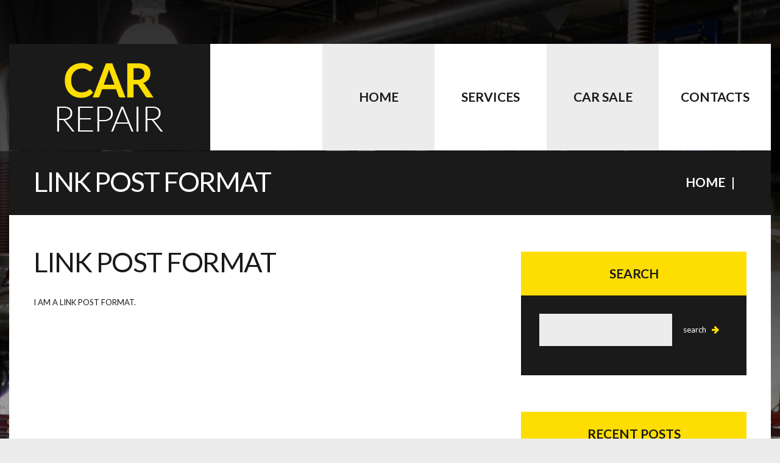

--- FILE ---
content_type: text/css
request_url: https://www.benz-clinic.com/wp-content/themes/theme53012/style.css
body_size: -109
content:
/*--
	Theme Name: theme53012
	Theme URI: http://info.template-help.com/help/
	Description: A theme for Wordpress 3.8.x
	Author: Template_Help.com
	Author URI: http://info.template-help.com/help/
	Template: CherryFramework
	Version: 3.1.2
--*/

/* ----------------------------------------
	Please, You may put custom css here
---------------------------------------- */

--- FILE ---
content_type: text/css
request_url: https://www.benz-clinic.com/wp-content/themes/theme53012/main-style.css
body_size: 8345
content:
@import url("../CherryFramework/style.css");
@import url(//fonts.googleapis.com/css?family=Lato:300,400,700);
body { background:#ececec url(images/body.jpg) no-repeat 50% 0%; }
.main-holder {
	overflow:hidden;
	padding:72px 0 91px 0;
}
@media (max-width: 767px) {
	.main-holder { padding-bottom:20px; }
}
.main-holder input[type="text"], .main-holder input[type="email"], .main-holder textarea {
	background:#1a1a1a;
	min-height:23px;
	margin:0;
	padding:15px 19px 15px 19px !important;
	border:none !important;
	-webkit-border-radius:0;
	-moz-border-radius:0;
	border-radius:0;
	-webkit-box-shadow:none;
	-moz-box-shadow:none;
	box-shadow:none;
	resize:none;
	font-family:'Lato', sans-serif;
	font-size:13px;
	font-weight:400;
	color:#fff !important;
}
.main-holder input[type="submit"], .main-holder input[type="reset"] {
	background:url(images/arrow.png) no-repeat 100% 50%;
	height:53px;
	margin:0 15px 0 0;
	padding:0 21px 0 0;
	border:none;
	-webkit-border-radius:0;
	-moz-border-radius:0;
	border-radius:0;
	-webkit-box-shadow:none;
	-moz-box-shadow:none;
	box-shadow:none;
	-webkit-transition:0.8s;
	-moz-transition:0.8s;
	-o-transition:0.8s;
	transition:0.8s;
	font-family:'Lato', sans-serif;
	font-size:13px;
	text-shadow:none;
	color:#1a1a1a;
}
.main-holder input[type="submit"]:focus, .main-holder input[type="reset"]:focus {
	background:url(images/arrow.png) no-repeat 100% 50%;
	-webkit-transition:0.4s;
	-moz-transition:0.4s;
	-o-transition:0.4s;
	transition:0.4s;
	color:#1a1a1a;
}
.main-holder input[type="submit"]:hover, .main-holder input[type="reset"]:hover {
	background:url(images/arrow.png) no-repeat 100% 50%;
	-webkit-transition:0.4s;
	-moz-transition:0.4s;
	-o-transition:0.4s;
	transition:0.4s;
	color:#fede00;
}
.main-holder .search-form input[type="text"] { width:180px; }
@media (min-width: 980px) and (max-width: 1199px) {
	.main-holder .search-form input[type="text"] { width:110px; }
}
@media (min-width: 768px) and (max-width: 979px) {
	.main-holder .search-form input[type="text"] { width:120px; }
}
@media (max-width: 480px) {
	.main-holder .search-form input[type="text"] { width:130px; }
}
.main-holder .search-form input[type="submit"] { margin:0 0 0 15px; }
@media (min-width: 768px) and (max-width: 979px) {
	.main-holder .search-form input[type="submit"] { margin:0 0 0 5px; }
}
@media (max-width: 480px) {
	.main-holder .search-form input[type="submit"] { margin:0 0 0 5px; }
}
h1 { text-transform:uppercase; }
h1 a {
	text-decoration:none;
	color:#1a1a1a;
}
h1 a:focus {
	text-decoration:none;
	color:#1a1a1a;
}
h1 a:hover {
	text-decoration:none;
	color:#fede00;
}
h2 {
	letter-spacing:-1.5px;
	text-transform:uppercase;
}
h2 a {
	text-decoration:none;
	color:#1a1a1a;
}
h2 a:focus {
	text-decoration:none;
	color:#1a1a1a;
}
h2 a:hover {
	text-decoration:none;
	color:#fede00;
}
h3 { text-transform:uppercase; }
h3 a {
	text-decoration:none;
	color:#1a1a1a;
}
h3 a:focus {
	text-decoration:none;
	color:#1a1a1a;
}
h3 a:hover {
	text-decoration:none;
	color:#fede00;
}
h4 { text-transform:uppercase; }
h4 a {
	text-decoration:none;
	color:#1a1a1a;
}
h4 a:focus {
	text-decoration:none;
	color:#1a1a1a;
}
h4 a:hover {
	text-decoration:none;
	color:#fede00;
}
h5 { text-transform:uppercase; }
h5 a {
	text-decoration:none;
	color:#1a1a1a;
}
h5 a:focus {
	text-decoration:none;
	color:#1a1a1a;
}
h5 a:hover {
	text-decoration:none;
	color:#fede00;
}
h6 { text-transform:uppercase; }
h6 a {
	text-decoration:none;
	color:#fede00;
}
h6 a:focus {
	text-decoration:none;
	color:#fede00;
}
h6 a:hover {
	text-decoration:none;
	color:#ececec;
}
p {
	margin:0 0 23px 0;
	text-transform:uppercase;
}
a {
	-webkit-transition:0.8s;
	-moz-transition:0.8s;
	-o-transition:0.8s;
	transition:0.8s;
}
a:hover {
	-webkit-transition:0.4s;
	-moz-transition:0.4s;
	-o-transition:0.4s;
	transition:0.4s;
	text-decoration:none;
}
.header {
	background:none;
	margin:0 0 1px 0;
	padding:0;
	border:none;
}
@media (max-width: 767px) {
	.header { text-align:center; }
}
body.home .header { margin:0; }
.header.isStuck {
	background:#fff;
	right:0;
	left:0;
	-webkit-box-shadow:0 5px 5px rgba(0,0,0,0.3);
	-moz-box-shadow:0 5px 5px rgba(0,0,0,0.3);
	box-shadow:0 5px 5px rgba(0,0,0,0.3);
	z-index:999;
}
.header.isStuck .logo {
	padding-top:15px;
	padding-bottom:15px;
}
@media (min-width: 768px) and (max-width: 979px) {
	.header.isStuck .logo { min-height:1px; }
}
.header.isStuck .logo .logo_h__txt {
	margin:0 0 -6px 0;
	padding:0 10px 16px 10px;
	line-height:36px;
}
@media (min-width: 768px) and (max-width: 979px) {
	.header.isStuck .logo .logo_h__txt {
		line-height:45px;
		font-size:26px;
	}
}
.header.isStuck .logo .logo_h__txt a {
	line-height:36px;
	font-size:36px;
}
@media (min-width: 768px) and (max-width: 979px) {
	.header.isStuck .logo .logo_h__txt a {
		line-height:36px;
		font-size:26px;
	}
}
.header.isStuck .logo img {
	width:auto;
	height:55px;
}
@media (max-width: 767px) {
	.header.isStuck .logo img { height:100%; }
}
.header.isStuck .nav__primary .sf-menu > li > a {
	padding-top:30px;
	padding-bottom:31px;
}
.header .container { position:relative; }
.header .container:before {
	background:#fff;
	display:block;
	position:absolute;
	top:0;
	right:-20px;
	bottom:0;
	left:-20px;
	content:'';
}
@media (min-width: 1251px) {
	.header .container:before {
		right:-40px;
		left:-40px;
	}
}
@media (min-width: 1200px) and (max-width: 1250px) {
	.header .container:before {
		right:-15px;
		left:-15px;
	}
}
@media (max-width: 767px) {
	.header .container:before { background:#1a1a1a; }
}
.header .hidden-phone {
	position:absolute;
	top:-32px;
	right:0;
	bottom:auto;
	left:0;
	text-align:left;
}
.header .hidden-phone form { float:left !important; }
.header .hidden-phone input[type="text"] {
	background:#ececec;
	color:#1a1a1a !important;
}
.header .hidden-phone input[type="submit"] { color:#fede00; }
.header .hidden-phone input[type="submit"]:focus { color:#fede00; }
.header .hidden-phone input[type="submit"]:hover { color:#fff; }
.header .logo {
	background:#1a1a1a;
	float:none;
	margin:0 -10px 0 -20px;
	padding:31px 0 31px 0;
	-webkit-transition:0.8s;
	-moz-transition:0.8s;
	-o-transition:0.8s;
	transition:0.8s;
	text-align:center;
}
@media (min-width: 1251px) {
	.header .logo { margin:0 -20px 0 -40px; }
}
@media (min-width: 1200px) and (max-width: 1250px) {
	.header .logo { margin:0 -15px 0 -15px; }
}
@media (min-width: 768px) and (max-width: 979px) {
	.header .logo {
		width:auto;
		min-height:113px;
		padding:31px 20px 31px 20px;
	}
}
@media (max-width: 767px) {
	.header .logo { margin:0; }
}
.header .logo .logo_h__txt {
	margin:0 0 -6px 0;
	padding:6px 20px 0 20px;
	-webkit-transition:0.8s;
	-moz-transition:0.8s;
	-o-transition:0.8s;
	transition:0.8s;
	letter-spacing:-2px;
}
@media (min-width: 1200px) {
	.header .logo .logo_h__txt { padding-bottom:1px; }
}
@media (min-width: 768px) and (max-width: 979px) {
	.header .logo .logo_h__txt {
		padding:6px 0 0 0;
		line-height:46px;
		font-size:46px;
	}
}
.header .logo .logo_h__txt a { font-weight:300 !important; }
@media (min-width: 980px) and (max-width: 1200px) {
	.header .logo .logo_h__txt a { font-size:56px; }
}
@media (min-width: 768px) and (max-width: 979px) {
	.header .logo .logo_h__txt a {
		line-height:46px;
		font-size:46px;
	}
}
.header .logo .logo_h__txt a:focus {
	text-decoration:none;
	color:#fff;
}
.header .logo .logo_h__txt a:hover {
	text-decoration:none;
	color:#fff;
}
.header .logo .logo_tagline { display:none; }
.header .logo img {
	-webkit-transition:0.8s;
	-moz-transition:0.8s;
	-o-transition:0.8s;
	transition:0.8s;
}
@media (min-width: 1200px) {
	.header .logo img { height:113px; }
}
.header .nav__primary { margin:0 -20px 0 -10px; }
@media (min-width: 1251px) {
	.header .nav__primary { margin:0 -40px 0 -10px; }
}
@media (min-width: 1200px) and (max-width: 1250px) {
	.header .nav__primary { margin:0 -15px 0 -15px; }
}
@media (max-width: 767px) {
	.header .nav__primary { margin:0 20px 20px 20px; }
}
.header .nav__primary .sf-menu ul {
	background:#212121;
	width:184px;
	padding:18px 0 18px 0;
}
.header .nav__primary .sf-menu > li { background:none; }
.header .nav__primary .sf-menu > li > a {
	position:relative;
	width:146px;
	padding:75px 10px 76px 10px;
	-webkit-box-sizing:border-box;
	-moz-box-sizing:border-box;
	box-sizing:border-box;
	border:none;
	text-transform:uppercase;
}
@media (min-width: 1251px) {
	.header .nav__primary .sf-menu > li > a { width:184px; }
}
@media (min-width: 1200px) and (max-width: 1250px) {
	.header .nav__primary .sf-menu > li > a { width:180px; }
}
@media (min-width: 768px) and (max-width: 979px) {
	.header .nav__primary .sf-menu > li > a {
		width:113.6px;
		font-size:15px;
	}
}
.header .nav__primary .sf-menu > li > a:before {
	background:#ececec;
	display:block;
	position:absolute;
	top:0;
	right:0;
	bottom:0;
	left:0;
	z-index:-1;
	content:'';
}
.header .nav__primary .sf-menu > li > a:after {
	background:#fede00;
	display:block;
	position:absolute;
	-webkit-transition:0.8s;
	-moz-transition:0.8s;
	-o-transition:0.8s;
	transition:0.8s;
	top:100%;
	right:0;
	bottom:0;
	left:0;
	z-index:-1;
	content:'';
}
.header .nav__primary .sf-menu > li:nth-child(2n) > a:before { background:#fff; }
.header .nav__primary .sf-menu > li li {
	background:none;
	margin:1px 0 0 0;
}
.header .nav__primary .sf-menu > li li:first-child { margin:0; }
.header .nav__primary .sf-menu > li li a {
	padding:12px 6px;
	border:none;
	line-height:16px;
	font-size:14px;
	font-weight:400;
	text-align:center;
	text-transform:uppercase;
	text-decoration:none;
	color:#fff;
}
.header .nav__primary .sf-menu > li li .sf-sub-indicator {
	margin:-5px 0 0 0;
	top:50%;
	right:5px;
}
.header .nav__primary .sf-menu li:hover ul, .header .nav__primary .sf-menu li.sfHover ul {
	margin:0 0 0 -92px;
	left:50%;
}
.header .nav__primary ul.sf-menu li li:hover ul, .header .nav__primary ul.sf-menu li li.sfHover ul {
	margin:0;
	top:-18px;
	left:100%;
}
.header .nav__primary .sf-menu > li > a:hover, .header .nav__primary .sf-menu > li.sfHover> a, .header .nav__primary .sf-menu > li.current-menu-item > a, .header .nav__primary .sf-menu > li.current_page_item > a {
	background:none;
	color:#1a1a1a;
}
.header .nav__primary .sf-menu > li > a:hover:after, .header .nav__primary .sf-menu > li.sfHover> a:after, .header .nav__primary .sf-menu > li.current-menu-item > a:after, .header .nav__primary .sf-menu > li.current_page_item > a:after {
	-webkit-transition:0.4s;
	-moz-transition:0.4s;
	-o-transition:0.4s;
	transition:0.4s;
	top:0;
}
.header .nav__primary .sf-menu li li > a:hover, .header .nav__primary .sf-menu li li.sfHover > a, .header .nav__primary .sf-menu li li.current-menu-item > a, .header .nav__primary .sf-menu li li.current_page_item > a {
	background:#383838;
	color:#fede00;
}
.header .nav__primary .sf-sub-indicator {
	background-image:url(images/arrows-ffffff.png);
	margin:0 -5px 0 0;
	top:105px;
	right:50%;
}
.content-holder {
	background:url(images/content_tail.png) repeat-x 0% 0%;
	margin:0;
	padding:0;
}
.content-holder .container {
	position:relative;
	padding:50px 0;
}
@media (max-width: 767px) {
	.content-holder .container { padding:50px 20px; }
}
body.home .content-holder .container { padding:0; }
@media (max-width: 767px) {
	body.home .content-holder .container { padding:0 20px; }
}
body.page-template-page-fullwidth .content-holder .container { padding-bottom:0; }
.content-holder .container:before {
	background:#fff;
	display:block;
	position:absolute;
	top:0;
	right:-20px;
	bottom:0;
	left:-20px;
	content:'';
}
@media (min-width: 1251px) {
	.content-holder .container:before {
		right:-40px;
		left:-40px;
	}
}
@media (min-width: 1200px) and (max-width: 1250px) {
	.content-holder .container:before {
		right:-15px;
		left:-15px;
	}
}
body.page-template-page-fullwidth .content-holder #content { padding:0; }
#comments h3 {
	line-height:40px;
	font-size:35px;
}
#sidebar { padding-top:60px; }
#sidebar .widget {
	background:#1a1a1a;
	margin:60px 0 0 0;
	padding:25px 30px 25px 30px;
	line-height:23px;
	font-size:13px;
	font-weight:400;
	text-transform:uppercase;
	color:#fff;
}
#sidebar .widget:first-child { margin:0; }
#sidebar .widget h3 {
	background:#fede00;
	margin:-25px -30px 30px -30px;
	padding:23px 20px 24px 20px;
	line-height:25px;
	font-size:21px;
	font-weight:700 !important;
	text-align:center;
	text-transform:uppercase;
	color:#1a1a1a;
}
#sidebar .widget a { color:#fff; }
#sidebar .widget a:focus { color:#fff; }
#sidebar .widget a:hover { color:#fede00; }
#sidebar .widget input[type="text"] {
	background:#ececec;
	color:#1a1a1a !important;
}
#sidebar .widget input[type="submit"] { color:#fff; }
#sidebar .widget input[type="submit"]:focus { color:#fff; }
#sidebar .widget input[type="submit"]:hover { color:#fede00; }
#sidebar .widget_categories ul, #sidebar .widget_archive ul, #sidebar .widget_nav_menu ul, #sidebar .widget_meta ul, #sidebar .widget_meta ul, #sidebar .widget_pages ul, #sidebar .widget_recent_comments ul, #sidebar .widget_recent_entries ul {
	margin:-30px -30px -25px -30px;
	padding:0;
}
#sidebar .widget_categories ul li, #sidebar .widget_archive ul li, #sidebar .widget_nav_menu ul li, #sidebar .widget_meta ul li, #sidebar .widget_meta ul li, #sidebar .widget_pages ul li, #sidebar .widget_recent_comments ul li, #sidebar .widget_recent_entries ul li {
	margin:0;
	padding:11px 20px 11px 20px;
	border-top:1px solid #313131;
	list-style:none;
	line-height:25px;
	font-size:21px;
	font-weight:700;
	text-align:center;
	text-transform:uppercase;
	color:#fff;
}
@media (min-width: 1250px) {
	#sidebar .widget_categories ul li, #sidebar .widget_archive ul li, #sidebar .widget_nav_menu ul li, #sidebar .widget_meta ul li, #sidebar .widget_meta ul li, #sidebar .widget_pages ul li, #sidebar .widget_recent_comments ul li, #sidebar .widget_recent_entries ul li {
		padding-right:85px;
		padding-left:85px;
	}
}
#sidebar .widget_categories ul li a, #sidebar .widget_archive ul li a, #sidebar .widget_nav_menu ul li a, #sidebar .widget_meta ul li a, #sidebar .widget_meta ul li a, #sidebar .widget_pages ul li a, #sidebar .widget_recent_comments ul li a, #sidebar .widget_recent_entries ul li a {
	text-decoration:none;
	color:#fff;
}
#sidebar .widget_categories ul li a:focus, #sidebar .widget_archive ul li a:focus, #sidebar .widget_nav_menu ul li a:focus, #sidebar .widget_meta ul li a:focus, #sidebar .widget_meta ul li a:focus, #sidebar .widget_pages ul li a:focus, #sidebar .widget_recent_comments ul li a:focus, #sidebar .widget_recent_entries ul li a:focus {
	text-decoration:none;
	color:#fff;
}
#sidebar .widget_categories ul li a:hover, #sidebar .widget_archive ul li a:hover, #sidebar .widget_nav_menu ul li a:hover, #sidebar .widget_meta ul li a:hover, #sidebar .widget_meta ul li a:hover, #sidebar .widget_pages ul li a:hover, #sidebar .widget_recent_comments ul li a:hover, #sidebar .widget_recent_entries ul li a:hover {
	text-decoration:none;
	color:#fede00;
}
#sidebar .widget_categories ul li ul, #sidebar .widget_archive ul li ul, #sidebar .widget_nav_menu ul li ul, #sidebar .widget_meta ul li ul, #sidebar .widget_meta ul li ul, #sidebar .widget_pages ul li ul, #sidebar .widget_recent_comments ul li ul, #sidebar .widget_recent_entries ul li ul { margin:11px 0 -11px 0; }
@media (min-width: 1250px) {
	#sidebar .widget_categories ul li ul, #sidebar .widget_archive ul li ul, #sidebar .widget_nav_menu ul li ul, #sidebar .widget_meta ul li ul, #sidebar .widget_meta ul li ul, #sidebar .widget_pages ul li ul, #sidebar .widget_recent_comments ul li ul, #sidebar .widget_recent_entries ul li ul {
		margin-right:-85px;
		margin-left:-85px;
	}
}
#sidebar #wp-calendar caption { color:#fede00; }
#sidebar #wp-calendar thead tr th { color:#fede00; }
#sidebar .comments-custom { margin:0; }
#sidebar .comments-custom li {
	margin:25px 0 0 0;
	padding:0;
}
#sidebar .comments-custom li:first-child { margin:0; }
#sidebar .comments-custom li .thumbnail { margin:0 29px 5px 0; }
@media (min-width: 768px) and (max-width: 979px) {
	#sidebar .comments-custom li .thumbnail { margin:0 20px 5px 0; }
}
@media (max-width: 480px) {
	#sidebar .comments-custom li .thumbnail { margin:0 20px 5px 0; }
}
#sidebar .comments-custom li .meta_format { margin:0; }
#sidebar .comments-custom li h4 {
	margin:0;
	padding:10px 0 0 0;
	line-height:24px;
	font-size:21px;
	font-weight:400;
	text-transform:uppercase;
	color:#fede00;
}
@media (min-width: 768px) and (max-width: 979px) {
	#sidebar .comments-custom li h4 {
		line-height:18px;
		font-size:15px;
	}
}
@media (max-width: 480px) {
	#sidebar .comments-custom li h4 {
		line-height:18px;
		font-size:15px;
	}
}
#sidebar .comments-custom li h4 a {
	text-decoration:none;
	color:#fede00;
}
#sidebar .comments-custom li h4 a:focus {
	text-decoration:none;
	color:#fede00;
}
#sidebar .comments-custom li h4 a:hover {
	text-decoration:none;
	color:#fff;
}
#sidebar .comments-custom li time {
	display:block;
	line-height:24px;
	font-size:21px;
	text-transform:uppercase;
	color:#fff;
}
@media (min-width: 768px) and (max-width: 979px) {
	#sidebar .comments-custom li time {
		line-height:18px;
		font-size:15px;
	}
}
@media (max-width: 480px) {
	#sidebar .comments-custom li time {
		line-height:18px;
		font-size:15px;
	}
}
#sidebar .comments-custom li .comments-custom_txt {
	margin:16px 0 0 0;
	padding:0;
	border:none;
}
@media (min-width: 768px) and (max-width: 979px) {
	#sidebar .comments-custom li .comments-custom_txt {
		line-height:16px;
		font-size:12px;
	}
}
@media (max-width: 480px) {
	#sidebar .comments-custom li .comments-custom_txt {
		line-height:16px;
		font-size:12px;
	}
}
#sidebar .comments-custom li .comments-custom_txt a {
	text-decoration:none;
	color:#fff;
}
#sidebar .comments-custom li .comments-custom_txt a:focus {
	text-decoration:none;
	color:#fff;
}
#sidebar .comments-custom li .comments-custom_txt a:hover {
	text-decoration:none;
	color:#fede00;
}
.list.custom-list {
	position:relative;
	z-index:99;
}
@media (min-width: 1250px) {
	.list.custom-list { padding:0 54px 0 55px; }
}
.list.custom-list ul {
	margin:0;
	padding:0;
}
.list.custom-list ul li {
	position:relative;
	width:100%;
	overflow:hidden;
	margin:5px 0 0 0;
	padding:0;
	list-style:none;
	line-height:18px;
	font-size:13px;
	text-align:left;
	text-transform:uppercase;
	color:#1a1a1a;
}
@media (min-width: 980px) and (max-width: 1199px) {
	.list.custom-list ul li {
		margin:1px 0 0 0;
		font-size:12px;
	}
}
@media (min-width: 768px) and (max-width: 979px) {
	.list.custom-list ul li {
		margin:0;
		line-height:16px;
		font-size:11px;
	}
}
@media (max-width: 480px) {
	.list.custom-list ul li {
		margin:5px 0 0 0;
		padding:5px 0 0 0;
		line-height:16px;
		font-size:11px;
	}
}
.list.custom-list ul li:first-child { margin:0; }
.list.custom-list ul li:before {
	display:block;
	position:absolute;
	right:0;
	bottom:4px;
	left:0;
	width:100%;
	border-bottom:1px dotted #1a1a1a;
	z-index:-1;
	content:'';
}
@media (max-width: 480px) {
	.list.custom-list ul li:before {
		top:0;
		bottom:auto;
		border-top:1px dotted #1a1a1a;
		border-bottom:none;
	}
}
@media (max-width: 480px) {
	.list.custom-list ul li:first-child:before { display:none; }
}
.list.custom-list ul li em {
	background:#fff;
	float:right;
	margin:0 0 0 10px;
	font-style:normal;
}
.list.custom-list ul li strong {
	background:#fff;
	font-weight:400;
}
.list.custom-list ul li a {
	background:#fff;
	text-decoration:none;
	color:#1a1a1a;
}
.list.custom-list ul li a:focus {
	text-decoration:none;
	color:#1a1a1a;
}
.list.custom-list ul li a:hover {
	text-decoration:none;
	color:#fede00;
}
.list_1 {
	margin:0 -20px 0 -10px !important;
	padding:0;
}
@media (min-width: 1251px) {
	.list_1 { margin:0 -40px 0 -15px !important; }
}
@media (min-width: 1200px) and (max-width: 1250px) {
	.list_1 { margin:0 -15px 0 -15px !important; }
}
@media (max-width: 767px) {
	.list_1 { margin:0 -20px 0 -20px !important; }
}
.list_1 li {
	position:relative;
	margin:0;
	padding:0;
	list-style:none;
	text-align:center;
}
.list_1 li:hover h5 {
	top:0;
	-webkit-transition:0.4s;
	-moz-transition:0.4s;
	-o-transition:0.4s;
	transition:0.4s;
}
.list_1 li .thumbnail {
	float:none;
	margin:0;
}
@media (max-width: 480px) {
	.list_1 li .thumbnail { width:100%; }
}
.list_1 li .thumbnail a img {
	width:100%;
	height:auto;
}
.list_1 li h5 {
	background:rgba(0,0,0,0.5);
	position:absolute;
	top:100%;
	right:0;
	bottom:0;
	left:0;
	margin:0;
	padding:0 20px;
	-webkit-transition:0.8s;
	-moz-transition:0.8s;
	-o-transition:0.8s;
	transition:0.8s;
	line-height:292px;
	font-size:21px;
	color:#fff;
}
@media (min-width: 1200px) and (max-width: 1250px) {
	.list_1 li h5 { line-height:280px; }
}
@media (min-width: 980px) and (max-width: 1199px) {
	.list_1 li h5 { line-height:220px; }
}
@media (min-width: 768px) and (max-width: 979px) {
	.list_1 li h5 { line-height:169px; }
}
@media (max-width: 767px) {
	.list_1 li h5 {
		padding:0 20px;
		line-height:131px;
	}
}
.list_1 li h5 a {
	display:inline-block;
	vertical-align:middle;
	line-height:29px;
	text-decoration:none;
	color:#fff;
}
.list_1 li h5 a:focus {
	text-decoration:none;
	color:#fff;
}
.list_1 li h5 a:hover {
	text-decoration:none;
	color:#fede00;
}
.list_2 {
	position:relative;
	z-index:99;
	margin:0 -10px 0 -20px !important;
	padding:0;
}
@media (min-width: 1251px) {
	.list_2 { margin:0 -22px 0 -40px !important; }
}
@media (min-width: 1200px) and (max-width: 1250px) {
	.list_2 { margin:0 -15px 0 -15px !important; }
}
@media (max-width: 767px) {
	.list_2 { margin:0 -20px !important; }
}
.list_2 li {
	position:relative;
	margin:0;
	padding:0;
	list-style:none;
	text-align:center;
}
.list_2 li:hover h5 {
	top:0;
	-webkit-transition:0.4s;
	-moz-transition:0.4s;
	-o-transition:0.4s;
	transition:0.4s;
}
.list_2 li .thumbnail {
	float:none;
	margin:0;
}
@media (max-width: 480px) {
	.list_2 li .thumbnail { width:100%; }
}
.list_2 li .thumbnail a img {
	width:100%;
	height:auto;
}
.list_2 li h5 {
	background:rgba(0,0,0,0.5);
	position:absolute;
	top:100%;
	right:0;
	bottom:0;
	left:0;
	margin:0;
	padding:0 20px;
	-webkit-transition:0.8s;
	-moz-transition:0.8s;
	-o-transition:0.8s;
	transition:0.8s;
	line-height:292px;
	font-size:21px;
	color:#fff;
}
@media (min-width: 1200px) and (max-width: 1250px) {
	.list_2 li h5 { line-height:264px; }
}
@media (min-width: 980px) and (max-width: 1199px) {
	.list_2 li h5 { line-height:202px; }
}
@media (min-width: 768px) and (max-width: 979px) {
	.list_2 li h5 {
		line-height:155px;
		font-size:15px;
	}
}
@media (max-width: 767px) {
	.list_2 li h5 {
		padding:20px;
		line-height:23px;
	}
}
@media (max-width: 480px) {
	.list_2 li h5 {
		padding:0 20px;
		line-height:246px;
	}
}
.list_2 li h5 a {
	display:inline-block;
	vertical-align:middle;
	line-height:29px;
	text-decoration:none;
	color:#fff;
}
@media (min-width: 768px) and (max-width: 979px) {
	.list_2 li h5 a { line-height:23px; }
}
.list_2 li h5 a:focus {
	text-decoration:none;
	color:#fff;
}
.list_2 li h5 a:hover {
	text-decoration:none;
	color:#fede00;
}
.list_3 {
	margin:0 -10px !important;
	padding:0;
}
@media (min-width: 1251px) {
	.list_3 { margin:0 -15px 0 -8px !important; }
}
@media (min-width: 1200px) and (max-width: 1250px) {
	.list_3 { margin:0 -15px 0 -15px !important; }
}
@media (max-width: 767px) {
	.list_3 { margin:0 -20px 0 -20px !important; }
}
.list_3 li {
	margin:0;
	padding:0;
	list-style:none;
	border-top:1px solid #313131;
	text-align:center;
}
.list_3 li:first-child { border:none; }
@media (max-width: 767px) {
	.list_3 li:first-child { border-top:1px solid #313131; }
}
@media (min-width: 1251px) {
	.list_3 li:first-child h5 a {
		padding-right:25px;
		padding-left:25px;
	}
}
@media (min-width: 1200px) and (max-width: 1250px) {
	.list_3 li:first-child h5 a { padding:13px 25px 12px 25px; }
}
@media (min-width: 980px) and (max-width: 1199px) {
	.list_3 li:first-child h5 a { padding:11px 25px 10px 25px; }
}
@media (min-width: 768px) and (max-width: 979px) {
	.list_3 li:first-child h5 a { padding:10px 15px 9px 15px; }
}
.list_3 li:last-child h5 a { padding-bottom:12px; }
.list_3 li h5 {
	margin:0;
	padding:0;
}
.list_3 li h5 a {
	position:relative;
	z-index:99;
	display:block;
	padding:11px 15px 11px 15px;
	line-height:25px;
	font-size:21px;
	font-weight:700;
	text-decoration:none;
	color:#fff;
}
@media (min-width: 1250px) {
	.list_3 li h5 a {
		min-height:50px;
		padding-right:45px;
		padding-left:45px;
	}
}
@media (min-width: 1200px) and (max-width: 1250px) {
	.list_3 li h5 a {
		padding-right:45px;
		padding-left:45px;
	}
}
@media (min-width: 980px) and (max-width: 1199px) {
	.list_3 li h5 a {
		padding:11px 35px 10.5px 35px;
		line-height:20px;
		font-size:17px;
	}
}
@media (min-width: 768px) and (max-width: 979px) {
	.list_3 li h5 a {
		padding:10px 15px 10px 15px;
		line-height:18px;
		font-size:14px;
	}
}
.list_3 li h5 a:focus { color:#fff; }
.list_3 li h5 a:focus:after {
	top:100%;
	-webkit-transition:0.4s;
	-moz-transition:0.4s;
	-o-transition:0.4s;
	transition:0.4s;
}
.list_3 li h5 a:hover { color:#1a1a1a; }
.list_3 li h5 a:hover:after {
	top:0;
	-webkit-transition:0.4s;
	-moz-transition:0.4s;
	-o-transition:0.4s;
	transition:0.4s;
}
.list_3 li h5 a:before {
	background:#1a1a1a;
	display:block;
	position:absolute;
	top:0;
	right:0;
	bottom:0;
	left:0;
	z-index:-1;
	-webkit-transition:0.8s;
	-moz-transition:0.8s;
	-o-transition:0.8s;
	transition:0.8s;
	content:'';
}
.list_3 li h5 a:after {
	background:#fede00;
	display:block;
	position:absolute;
	top:100%;
	right:0;
	bottom:0;
	left:0;
	z-index:-1;
	-webkit-transition:0.8s;
	-moz-transition:0.8s;
	-o-transition:0.8s;
	transition:0.8s;
	content:'';
}
.list_4 {
	margin:0 -20px 0 -10px !important;
	padding:0;
}
@media (min-width: 1251px) {
	.list_4 { margin:0 -40px 0 -15px !important; }
}
@media (min-width: 1200px) and (max-width: 1250px) {
	.list_4 { margin:0 -15px 0 -15px !important; }
}
@media (max-width: 767px) {
	.list_4 { margin:0 -20px 0 -20px !important; }
}
.list_4 li {
	position:relative;
	margin:0;
	padding:0;
	list-style:none;
	text-align:center;
}
.list_4 li:hover h5 {
	top:0;
	-webkit-transition:0.4s;
	-moz-transition:0.4s;
	-o-transition:0.4s;
	transition:0.4s;
}
.list_4 li .thumbnail {
	float:none;
	margin:0;
}
@media (max-width: 480px) {
	.list_4 li .thumbnail { width:100%; }
}
.list_4 li .thumbnail a img {
	width:100%;
	height:auto;
}
.list_4 li h5 {
	background:rgba(0,0,0,0.5);
	position:absolute;
	top:100%;
	right:0;
	bottom:0;
	left:0;
	margin:0;
	padding:0 20px;
	-webkit-transition:0.8s;
	-moz-transition:0.8s;
	-o-transition:0.8s;
	transition:0.8s;
	line-height:380px;
	font-size:21px;
	color:#fff;
}
@media (min-width: 1200px) and (max-width: 1250px) {
	.list_4 li h5 { line-height:365px; }
}
@media (min-width: 980px) and (max-width: 1199px) {
	.list_4 li h5 { line-height:298px; }
}
@media (min-width: 768px) and (max-width: 979px) {
	.list_4 li h5 { line-height:232px; }
}
@media (max-width: 767px) {
	.list_4 li h5 {
		padding:0 20px;
		line-height:170px;
	}
}
.list_4 li h5 a {
	display:inline-block;
	vertical-align:middle;
	line-height:29px;
	text-decoration:none;
	color:#fff;
}
.list_4 li h5 a:focus {
	text-decoration:none;
	color:#fff;
}
.list_4 li h5 a:hover {
	text-decoration:none;
	color:#fede00;
}
.list_5 {
	margin:0 -10px 0 -20px !important;
	padding:0;
}
@media (min-width: 1251px) {
	.list_5 { margin:0 -15px 0 -40px !important; }
}
@media (min-width: 1200px) and (max-width: 1251px) {
	.list_5 { margin:0 -15px 0 -15px !important; }
}
@media (max-width: 767px) {
	.list_5 { margin:0 -20px !important; }
}
.list_5 li {
	position:relative;
	margin:0;
	padding:0;
	list-style:none;
	text-align:center;
}
.list_5 li:hover h5 {
	top:0;
	-webkit-transition:0.4s;
	-moz-transition:0.4s;
	-o-transition:0.4s;
	transition:0.4s;
}
.list_5 li .thumbnail {
	float:none;
	margin:0;
}
@media (max-width: 480px) {
	.list_5 li .thumbnail { width:100%; }
}
.list_5 li .thumbnail a img {
	width:100%;
	height:auto;
}
.list_5 li h5 {
	background:rgba(0,0,0,0.5);
	position:absolute;
	top:100%;
	right:0;
	bottom:0;
	left:0;
	margin:0;
	padding:0 20px;
	-webkit-transition:0.8s;
	-moz-transition:0.8s;
	-o-transition:0.8s;
	transition:0.8s;
	line-height:355px;
	font-size:21px;
	color:#fff;
}
@media (min-width: 1200px) and (max-width: 1250px) {
	.list_5 li h5 { line-height:341px; }
}
@media (min-width: 980px) and (max-width: 1199px) {
	.list_5 li h5 { line-height:278px; }
}
@media (min-width: 768px) and (max-width: 979px) {
	.list_5 li h5 { line-height:217px; }
}
@media (max-width: 767px) {
	.list_5 li h5 {
		padding:0 20px;
		line-height:159px;
	}
}
.list_5 li h5 a {
	display:inline-block;
	vertical-align:middle;
	line-height:29px;
	text-decoration:none;
	color:#fff;
}
.list_5 li h5 a:focus {
	text-decoration:none;
	color:#fff;
}
.list_5 li h5 a:hover {
	text-decoration:none;
	color:#fede00;
}
.banner-wrap { margin:0 -20px 0 -10px; }
@media (min-width: 1251px) {
	.banner-wrap { margin:0 -40px 0 -15px; }
}
@media (min-width: 1200px) and (max-width: 1250px) {
	.banner-wrap { margin:0 -15px 0 -15px; }
}
@media (max-width: 767px) {
	.banner-wrap {
		overflow:hidden;
		margin:0 -20px;
		padding:20px;
		-webkit-box-sizing:border-box;
		-moz-box-sizing:border-box;
		box-sizing:border-box;
	}
}
.banner-wrap:hover .featured-thumbnail a img {
	opacity:0.5;
	filter:alpha(opacity=50);
	-webkit-transition:0.4s;
	-moz-transition:0.4s;
	-o-transition:0.4s;
	transition:0.4s;
}
.banner-wrap .featured-thumbnail {
	background:#000;
	position:relative;
	float:right;
	overflow:hidden;
	max-width:54%;
	margin:0;
}
@media (min-width: 1251px) {
	.banner-wrap .featured-thumbnail { max-width:100%; }
}
@media (max-width: 767px) {
	.banner-wrap .featured-thumbnail {
		max-width:45% !important;
		margin:0 0 5px 20px;
	}
}
.banner-wrap .featured-thumbnail:hover a:before {
	-webkit-transform:rotate(360deg);
	-moz-transform:rotate(360deg);
	-ms-transform:rotate(360deg);
	-o-transform:rotate(360deg);
	transform:rotate(360deg);
	opacity:1;
	filter:alpha(opacity=100);
	-webkit-transition:0.4s;
	-moz-transition:0.4s;
	-o-transition:0.4s;
	transition:0.4s;
	font-size:60px;
}
.banner-wrap .featured-thumbnail a { border:none; }
.banner-wrap .featured-thumbnail a:before {
	display:block;
	position:absolute;
	top:50%;
	left:50%;
	width:60px;
	height:60px;
	margin:-30px 0 0 -30px;
	opacity:0;
	filter:alpha(opacity=0);
	-webkit-transition:0.8s;
	-moz-transition:0.8s;
	-o-transition:0.8s;
	transition:0.8s;
	line-height:60px;
	font-size:30px;
	font-family:FontAwesome;
	text-align:center;
	color:#fede00;
	z-index:99;
	content:'\f0c1';
}
.banner-wrap .featured-thumbnail a img {
	position:relative;
	width:100%;
	height:auto;
	-webkit-transition:0.8s;
	-moz-transition:0.8s;
	-o-transition:0.8s;
	transition:0.8s;
}
.banner-wrap .caption {
	overflow:hidden;
	padding:0 20px;
	text-align:center;
}
@media (min-width: 768px) and (max-width: 979px) {
	.banner-wrap .caption { padding:0 10px; }
}
@media (max-width: 767px) {
	.banner-wrap .caption {
		height:auto !important;
		padding:0;
		line-height:23px !important;
		text-align:left;
	}
}
@media (max-width: 480px) {
	.banner-wrap .caption { overflow:visible; }
}
@media (max-width: 767px) {
	.banner-wrap .caption .inner {
		display:block !important;
		line-height:23px !important;
	}
}
@media (max-width: 767px) {
	.banner-wrap .caption .inner p { margin:0; }
}
.banner-wrap h5 {
	margin:0 0 16px 0;
	padding:11px 0 0 0;
	letter-spacing:-1.5px;
	line-height:40px;
	font-size:35px;
	font-weight:400 !important;
	text-transform:uppercase;
}
@media (min-width: 1251px) {
	.banner-wrap h5 {
		line-height:50px;
		font-size:45px;
	}
}
@media (min-width: 980px) and (max-width: 1199px) {
	.banner-wrap h5 {
		line-height:35px;
		font-size:30px;
	}
}
@media (min-width: 768px) and (max-width: 979px) {
	.banner-wrap h5 {
		letter-spacing:normal;
		line-height:20px;
		font-size:20px;
	}
}
@media (max-width: 767px) {
	.banner-wrap h5 {
		overflow:hidden;
		padding:0;
		word-wrap:break-word;
		-webkit-hyphens:auto;
		-moz-hyphens:auto;
		-ms-hyphens:auto;
		-o-hyphens:auto;
		hyphens:auto;
	}
}
@media (max-width: 480px) {
	.banner-wrap h5 {
		letter-spacing:normal;
		line-height:20px;
		font-size:20px;
	}
}
.banner-wrap h5 strong {
	display:block;
	margin:0 0 4px 0;
	font-size:45px;
	font-weight:400;
}
@media (min-width: 1251px) {
	.banner-wrap h5 strong { font-size:55px; }
}
@media (min-width: 980px) and (max-width: 1199px) {
	.banner-wrap h5 strong { font-size:40px; }
}
@media (min-width: 768px) and (max-width: 979px) {
	.banner-wrap h5 strong { font-size:20px; }
}
@media (max-width: 480px) {
	.banner-wrap h5 strong { font-size:20px; }
}
@media (min-width: 1251px) {
	.banner-wrap.static { height:292px; }
}
@media (min-width: 1200px) and (max-width: 1250px) {
	.banner-wrap.static { height:281px; }
}
@media (min-width: 980px) and (max-width: 1199px) {
	.banner-wrap.static { height:229px; }
}
@media (min-width: 768px) and (max-width: 979px) {
	.banner-wrap.static { height:179px; }
}
.banner-wrap.static .caption { line-height:292px; }
@media (min-width: 1200px) and (max-width: 1250px) {
	.banner-wrap.static .caption { line-height:281px; }
}
@media (min-width: 980px) and (max-width: 1199px) {
	.banner-wrap.static .caption { line-height:229px; }
}
@media (min-width: 768px) and (max-width: 979px) {
	.banner-wrap.static .caption { line-height:179px; }
}
.banner-wrap.static .caption .inner {
	display:inline-block;
	vertical-align:middle;
	line-height:23px;
}
@media (min-width: 768px) and (max-width: 979px) {
	.banner-wrap.static .caption .inner {
		line-height:18px;
		font-size:12px;
	}
}
.banner-wrap.style_1 {
	background:#1a1a1a;
	color:#fff;
}
.banner-wrap.style_1 .featured-thumbnail { float:left; }
@media (min-width: 980px) and (max-width: 1199px) {
	.banner-wrap.style_1 .featured-thumbnail { max-width:47%; }
}
@media (min-width: 768px) and (max-width: 979px) {
	.banner-wrap.style_1 .featured-thumbnail { max-width:47%; }
}
@media (max-width: 767px) {
	.banner-wrap.style_1 .featured-thumbnail { margin:0 20px 5px 0; }
}
.banner-wrap.style_1 h5 { color:#fede00; }
@media (min-width: 1200px) {
	.banner-wrap.style_1 h5 { padding:20px 0 0 0; }
}
@media (min-width: 1200px) {
	.banner-wrap.style_1 p { padding:0 20px; }
}
.banner-wrap.style_2 { background:#fede00; }
@media (min-width: 1200px) {
	.banner-wrap.style_2 h5 { padding:20px 0 0 0; }
}
.banner-wrap.style_3 { background:#fede00; }
@media (min-width: 1251px) {
	.banner-wrap.style_3 { height:324px; }
}
@media (min-width: 1200px) and (max-width: 1250px) {
	.banner-wrap.style_3 { height:281px; }
}
@media (min-width: 980px) and (max-width: 1199px) {
	.banner-wrap.style_3 { height:219px; }
}
@media (min-width: 768px) and (max-width: 979px) {
	.banner-wrap.style_3 { height:169px; }
}
.banner-wrap.style_3 .caption { line-height:324px; }
@media (min-width: 1200px) and (max-width: 1250px) {
	.banner-wrap.style_3 .caption { line-height:281px; }
}
@media (min-width: 980px) and (max-width: 1199px) {
	.banner-wrap.style_3 .caption { line-height:219px; }
}
@media (min-width: 768px) and (max-width: 979px) {
	.banner-wrap.style_3 .caption { line-height:169px; }
}
.banner-wrap.style_3 .featured-thumbnail { float:left; }
@media (min-width: 980px) and (max-width: 1199px) {
	.banner-wrap.style_3 .featured-thumbnail { max-width:47%; }
}
@media (min-width: 768px) and (max-width: 979px) {
	.banner-wrap.style_3 .featured-thumbnail { max-width:47%; }
}
@media (max-width: 767px) {
	.banner-wrap.style_3 .featured-thumbnail { margin:0 20px 5px 0; }
}
@media (min-width: 1200px) {
	.banner-wrap.style_3 h5 { padding:14px 0 0 0; }
}
@media (min-width: 1200px) {
	.banner-wrap.style_3 p { padding:0 20px; }
}
.service-box {
	background:none;
	margin:0;
	padding:51px 0 51px 0;
	border:none;
	-webkit-border-radius:0;
	-moz-border-radius:0;
	border-radius:0;
	-webkit-box-shadow:none;
	-moz-box-shadow:none;
	box-shadow:none;
	text-align:center;
}
@media (min-width: 980px) and (max-width: 1199px) {
	.service-box {
		margin:0;
		padding:51px 20px 51px 20px;
	}
}
@media (min-width: 768px) and (max-width: 979px) {
	.service-box {
		margin:0 0 0 -10px;
		padding:51px 20px 51px 20px;
	}
}
.service-box .service-box_body { padding:0 20px; }
@media (max-width: 767px) {
	.service-box .service-box_body { padding:0; }
}
.service-box h2 {
	margin:0 0 22px 0;
	padding:0;
}
@media (min-width: 980px) and (max-width: 1199px) {
	.service-box h2 {
		margin:0 0 5px 0;
		line-height:35px;
		font-size:35px;
	}
}
@media (min-width: 768px) and (max-width: 979px) {
	.service-box h2 {
		margin:0 0 5px 0;
		line-height:25px;
		font-size:25px;
	}
}
@media (max-width: 767px) {
	.service-box h2 {
		line-height:25px;
		font-size:25px;
	}
}
.service-box h2 strong {
	display:block;
	padding:2px 0 0 0;
	font-size:55px;
	font-weight:400;
}
@media (min-width: 980px) and (max-width: 1199px) {
	.service-box h2 strong { font-size:35px; }
}
@media (min-width: 768px) and (max-width: 979px) {
	.service-box h2 strong { font-size:25px; }
}
@media (max-width: 767px) {
	.service-box h2 strong { font-size:25px; }
}
.service-box h5 {
	margin:0 0 20px 0;
	line-height:29px;
	font-size:23px;
	font-weight:400 !important;
}
@media (min-width: 980px) and (max-width: 1199px) {
	.service-box h5 {
		line-height:26px;
		font-size:20px;
	}
}
@media (min-width: 768px) and (max-width: 979px) {
	.service-box h5 {
		margin:0 0 10px 0;
		line-height:21px;
		font-size:15px;
	}
}
@media (max-width: 767px) {
	.service-box h5 {
		line-height:22px;
		font-size:16px;
	}
}
.service-box .service-box_txt {
	margin:0 0 25px 0;
	text-transform:uppercase;
}
@media (min-width: 980px) and (max-width: 1199px) {
	.service-box .service-box_txt {
		word-wrap:break-word;
		-webkit-hyphens:auto;
		-moz-hyphens:auto;
		-ms-hyphens:auto;
		-o-hyphens:auto;
		hyphens:auto;
		line-height:18px;
		font-size:12px;
	}
}
@media (min-width: 768px) and (max-width: 979px) {
	.service-box .service-box_txt {
		word-wrap:break-word;
		-webkit-hyphens:auto;
		-moz-hyphens:auto;
		-ms-hyphens:auto;
		-o-hyphens:auto;
		hyphens:auto;
		max-height:112px;
		overflow:hidden;
		margin:0 0 15px 0;
		line-height:16px;
		font-size:11px;
	}
}
@media (max-width: 767px) {
	.service-box .service-box_txt {
		word-wrap:break-word;
		-webkit-hyphens:auto;
		-moz-hyphens:auto;
		-ms-hyphens:auto;
		-o-hyphens:auto;
		hyphens:auto;
		margin:0 0 15px 0;
		line-height:16px;
		font-size:11px;
	}
}
.service-box .btn-align { text-align:center; }
.service-box.static {
	height:584px;
	padding:0;
	line-height:584px;
}
@media (min-width: 1251px) {
	.service-box.static { margin:0 -15px 0 -40px; }
}
@media (min-width: 1200px) and (max-width: 1250px) {
	.service-box.static {
		height:562px;
		margin:0 -15px 0 -15px;
		line-height:562px;
	}
}
@media (min-width: 980px) and (max-width: 1199px) {
	.service-box.static {
		height:458px;
		margin:0 -10px 0 -20px;
		padding:0;
		line-height:458px;
	}
}
@media (min-width: 768px) and (max-width: 979px) {
	.service-box.static {
		height:358px;
		margin:0 -10px 0 -20px;
		padding:0;
		line-height:358px;
	}
}
@media (max-width: 767px) {
	.service-box.static {
		height:auto;
		padding:40px 0 40px 0;
		line-height:23px;
	}
}
@media (min-width: 1251px) {
	.service-box.static.right { margin:0 -40px 0 -15px; }
}
@media (min-width: 980px) and (max-width: 1199px) {
	.service-box.static.right { margin:0 -20px 0 -10px; }
}
@media (min-width: 768px) and (max-width: 979px) {
	.service-box.static.right { margin:0 -20px 0 -10px; }
}
.service-box.static .service-box_body {
	display:inline-block;
	vertical-align:middle;
	line-height:23px;
}
.service-box.static h2 { margin-top:-6px; }
.service-box.custom {
	height:584px;
	padding:0;
	line-height:584px;
}
@media (min-width: 1251px) {
	.service-box.custom { margin:0 -40px 0 -15px; }
}
@media (min-width: 980px) and (max-width: 1199px) {
	.service-box.custom { margin:0 -20px 0 -10px; }
}
@media (min-width: 768px) and (max-width: 979px) {
	.service-box.custom {
		height:436px;
		margin:0 -20px 0 -10px;
		line-height:436px;
	}
}
@media (max-width: 767px) {
	.service-box.custom {
		height:auto;
		padding:30px 0 35px 0;
		line-height:23px;
	}
}
.service-box.custom .service-box_body {
	display:inline-block;
	vertical-align:middle;
	line-height:23px;
}
.service-box.custom h2 { margin:0 0 18px 0; }
.service-box.custom h5 { font-size:21px; }
.service-box.custom .service-box_txt p { margin:0 0 14px 0; }
a.btn-primary {
	background:none;
	display:inline-block;
	position:relative;
	z-index:99;
	margin:0;
	padding:22px 30px 23px 30px;
	border:none;
	-webkit-border-radius:0;
	-moz-border-radius:0;
	border-radius:0;
	-webkit-box-shadow:none;
	-moz-box-shadow:none;
	box-shadow:none;
	-webkit-transition:0.8s;
	-moz-transition:0.8s;
	-o-transition:0.8s;
	transition:0.8s;
	vertical-align:top;
	line-height:22px;
	font-family:'Lato', sans-serif;
	font-size:21px;
	font-weight:700;
	text-shadow:none;
	text-transform:uppercase;
	color:#fff;
}
@media (min-width: 980px) and (max-width: 1199px) {
	a.btn-primary {
		padding:11px 15px 11px 15px;
		font-size:15px;
	}
}
@media (min-width: 768px) and (max-width: 979px) {
	a.btn-primary {
		padding:11px 15px 11px 15px;
		font-size:15px;
	}
}
@media (max-width: 767px) {
	a.btn-primary {
		padding:11px 15px 11px 15px;
		font-size:15px;
	}
}
a.btn-primary:focus {
	background:none;
	-webkit-box-shadow:none;
	-moz-box-shadow:none;
	box-shadow:none;
	-webkit-transition:0.4s;
	-moz-transition:0.4s;
	-o-transition:0.4s;
	transition:0.4s;
	color:#fff;
}
a.btn-primary:focus:after {
	top:100%;
	-webkit-transition:0.4s;
	-moz-transition:0.4s;
	-o-transition:0.4s;
	transition:0.4s;
}
a.btn-primary:hover {
	background:none;
	-webkit-box-shadow:none;
	-moz-box-shadow:none;
	box-shadow:none;
	-webkit-transition:0.4s;
	-moz-transition:0.4s;
	-o-transition:0.4s;
	transition:0.4s;
	color:#1a1a1a;
}
a.btn-primary:hover:after {
	top:0;
	-webkit-transition:0.4s;
	-moz-transition:0.4s;
	-o-transition:0.4s;
	transition:0.4s;
}
a.btn-primary:before {
	background:#1a1a1a;
	display:block;
	position:absolute;
	top:0;
	right:0;
	bottom:0;
	left:0;
	z-index:-1;
	content:'';
}
a.btn-primary:after {
	background:#fede00;
	display:block;
	position:absolute;
	top:100%;
	right:0;
	bottom:0;
	left:0;
	-webkit-transition:0.8s;
	-moz-transition:0.8s;
	-o-transition:0.8s;
	transition:0.8s;
	z-index:-1;
	content:'';
}
.content_box.map {
	background:none;
	position:relative;
	margin:0 -20px 0 -10px;
}
@media (min-width: 1251px) {
	.content_box.map { margin:0 -40px 0 -15px; }
}
@media (min-width: 1200px) and (max-width: 1250px) {
	.content_box.map { margin:0 -15px 0 -15px; }
}
@media (max-width: 767px) {
	.content_box.map { margin:0 -20px 0 -20px; }
}
.content_box.map:before, .content_box.map:after { display:none; }
.content_box.map address {
	background:url(images/caption.png) repeat 0% 0%;
	display:block;
	position:absolute;
	top:0;
	right:0;
	bottom:0;
	left:50%;
	width:auto;
	margin:0;
	padding:0 35px 0 35px;
	-webkit-box-sizing:border-box;
	-moz-box-sizing:border-box;
	box-sizing:border-box;
	line-height:292px;
	text-align:center;
}
@media (min-width: 1200px) {
	.content_box.map address {
		width:307px;
		left:auto;
	}
}
@media (min-width: 980px) and (max-width: 1199px) {
	.content_box.map address {
		padding:0 13px 0 13px;
		line-height:272px;
	}
}
@media (min-width: 768px) and (max-width: 979px) {
	.content_box.map address {
		padding:0 10px 0 10px;
		line-height:272px;
	}
}
@media (max-width: 767px) {
	.content_box.map address { padding:0 10px 0 10px; }
}
.content_box.map address .inner {
	display:inline-block;
	vertical-align:middle;
	line-height:21px;
}
.content_box.map address h5 {
	margin:0 0 8px 0;
	padding:2px 0 0 0;
	line-height:23px;
	font-size:13px;
	font-weight:400 !important;
}
@media (min-width: 768px) and (max-width: 979px) {
	.content_box.map address h5 {
		line-height:18px;
		font-size:12px;
	}
}
@media (max-width: 767px) {
	.content_box.map address h5 {
		line-height:18px;
		font-size:12px;
	}
}
@media (max-width: 480px) {
	.content_box.map address h5 {
		line-height:16px;
		font-size:11px;
	}
}
.content_box.map address p {
	margin:0 0 9px 0;
	line-height:21px;
}
@media (min-width: 980px) and (max-width: 1199px) {
	.content_box.map address p {
		line-height:18px;
		font-size:12px;
	}
}
@media (min-width: 768px) and (max-width: 979px) {
	.content_box.map address p {
		line-height:18px;
		font-size:12px;
	}
}
@media (max-width: 767px) {
	.content_box.map address p {
		line-height:16px;
		font-size:11px;
	}
}
.content_box.map address strong {
	display:block;
	line-height:31px;
	font-size:24px;
	font-weight:700;
	color:#1a1a1a;
}
@media (min-width: 768px) and (max-width: 979px) {
	.content_box.map address strong {
		line-height:25px;
		font-size:18px;
	}
}
@media (max-width: 767px) {
	.content_box.map address strong {
		line-height:25px;
		font-size:18px;
	}
}
@media (max-width: 480px) {
	.content_box.map address strong {
		line-height:20px;
		font-size:14px;
	}
}
@media (max-width: 480px) {
	.content_box.map address br { display:none; }
}
.content_box.box {
	background:#fede00;
	height:584px;
	overflow:hidden;
	margin:0 -10px 0 -20px;
	padding:0 40px 0 40px;
	line-height:584px;
}
@media (min-width: 1251px) {
	.content_box.box { margin:0 -22px 0 -40px; }
}
@media (min-width: 1200px) and (max-width: 1250px) {
	.content_box.box {
		height:590px;
		margin:0 -15px 0 -15px;
		line-height:590px;
	}
}
@media (min-width: 980px) and (max-width: 1199px) {
	.content_box.box {
		height:510px;
		padding:0 15px 0 15px;
		line-height:510px;
	}
}
@media (min-width: 768px) and (max-width: 979px) {
	.content_box.box {
		height:458px;
		padding:0 15px 0 15px;
		line-height:458px;
	}
}
@media (max-width: 767px) {
	.content_box.box {
		height:auto;
		margin:0 -20px;
		padding:20px;
		line-height:23px;
	}
}
.content_box.box:before, .content_box.box:after { display:none; }
.content_box.box .inner {
	display:inline-block;
	vertical-align:middle;
	line-height:23px;
}
@media (min-width: 1250px) {
	.content_box.box .inner { padding-bottom:30px; }
}
.content_box.box h2 {
	margin:0 0 34px 0;
	letter-spacing:normal;
	line-height:40px;
	font-size:34px;
	text-align:center;
}
@media (min-width: 1200px) and (max-width: 1250px) {
	.content_box.box h2 {
		line-height:34px;
		font-size:28px;
	}
}
@media (min-width: 980px) and (max-width: 1199px) {
	.content_box.box h2 {
		margin:0 0 14px 0;
		line-height:28px;
		font-size:22px;
	}
}
@media (min-width: 768px) and (max-width: 979px) {
	.content_box.box h2 {
		margin:0 0 14px 0;
		line-height:24px;
		font-size:18px;
	}
}
@media (max-width: 480px) {
	.content_box.box h2 {
		margin:0 0 14px 0;
		line-height:34px;
		font-size:28px;
	}
}
.content_box.box_1 {
	background:none;
	height:380px;
	margin:0 -10px 0 -20px;
	padding:0 20px 0 20px;
	line-height:380px;
	text-align:center;
}
@media (min-width: 1251px) {
	.content_box.box_1 {
		margin:0 -15px 0 -40px;
		padding:0 50px 0 50px;
	}
}
@media (min-width: 1200px) and (max-width: 1250px) {
	.content_box.box_1 {
		height:365px;
		margin:0 -15px 0 -15px;
		padding:0 30px 0 30px;
		line-height:365px;
	}
}
@media (min-width: 980px) and (max-width: 1199px) {
	.content_box.box_1 {
		height:298px;
		padding:0 20px 0 20px;
		line-height:298px;
	}
}
@media (min-width: 768px) and (max-width: 979px) {
	.content_box.box_1 {
		height:232px;
		padding:0 20px 0 20px;
		line-height:232px;
	}
}
@media (max-width: 767px) {
	.content_box.box_1 {
		height:auto;
		margin:0 -20px;
		padding:15px 20px 20px 20px;
		line-height:23px;
	}
}
.content_box.box_1:before, .content_box.box_1:after { display:none; }
.content_box.box_1 .inner {
	display:inline-block;
	vertical-align:middle;
	line-height:23px;
}
@media (min-width: 980px) and (max-width: 1199px) {
	.content_box.box_1 .inner p {
		line-height:18px;
		font-size:12px;
	}
}
@media (min-width: 768px) and (max-width: 979px) {
	.content_box.box_1 .inner p {
		margin:0 0 9px 0;
		line-height:16px;
		font-size:11px;
	}
}
@media (max-width: 480px) {
	.content_box.box_1 .inner p {
		margin:0 0 9px 0;
		line-height:16px;
		font-size:11px;
	}
}
.content_box.box_2 {
	background:#1a1a1a;
	height:356px;
	margin:0 -10px 0 -20px;
	padding:0 50px 0 50px;
	line-height:356px;
	text-align:center;
	color:#fede00;
}
@media (min-width: 1251px) {
	.content_box.box_2 { margin:0 -15px 0 -40px; }
}
@media (min-width: 1200px) and (max-width: 1250px) {
	.content_box.box_2 { margin:0 -15px 0 -15px; }
}
@media (min-width: 768px) and (max-width: 979px) {
	.content_box.box_2 {
		height:256px;
		line-height:256px;
	}
}
@media (max-width: 767px) {
	.content_box.box_2 {
		height:auto;
		margin:0 -20px;
		padding:15px 20px 20px 20px;
		line-height:23px;
	}
}
.content_box.box_2:before, .content_box.box_2:after { display:none; }
.content_box.box_2 .inner {
	display:inline-block;
	vertical-align:middle;
	line-height:23px;
}
@media (min-width: 768px) and (max-width: 979px) {
	.content_box.box_2 .inner p {
		margin:0 0 10px 0;
		line-height:18px;
		font-size:12px;
	}
}
.content_box.box_2 .list.custom-list ul li { color:#fff; }
.content_box.box_2 .list.custom-list ul li:before { border-color:#fff; }
.content_box.box_2 .list.custom-list ul li a {
	background:#1a1a1a;
	color:#fff;
}
.content_box.box_2 .list.custom-list ul li a:focus { color:#fff; }
.content_box.box_2 .list.custom-list ul li a:hover { color:#fede00; }
.content_box.box_2 .list.custom-list ul li em { background:#1a1a1a; }
.content_box.box_3 {
	background:#fede00;
	height:228px;
	margin:0 -10px 0 -20px;
	padding:0 50px 0 50px;
	line-height:228px;
	text-align:center;
}
@media (min-width: 1251px) {
	.content_box.box_3 { margin:0 -15px 0 -40px; }
}
@media (min-width: 1200px) and (max-width: 1250px) {
	.content_box.box_3 { margin:0 -15px 0 -15px; }
}
@media (min-width: 768px) and (max-width: 979px) {
	.content_box.box_3 {
		height:180px;
		padding:0 20px 0 20px;
		line-height:180px;
	}
}
@media (max-width: 767px) {
	.content_box.box_3 {
		height:auto;
		margin:0 -20px;
		padding:15px 20px 20px 20px;
		line-height:23px;
	}
}
.content_box.box_3:before, .content_box.box_3:after { display:none; }
.content_box.box_3 .inner {
	display:inline-block;
	width:100%;
	vertical-align:middle;
	line-height:23px;
}
@media (min-width: 768px) and (max-width: 979px) {
	.content_box.box_3 .inner p {
		margin:0 0 10px 0;
		line-height:18px;
		font-size:12px;
	}
}
.content_box.box_3 .list.custom-list ul li strong { background:#fede00; }
.content_box.box_3 .list.custom-list ul li a {
	background:#fede00;
	color:#1a1a1a;
}
.content_box.box_3 .list.custom-list ul li a:focus { color:#1a1a1a; }
.content_box.box_3 .list.custom-list ul li a:hover { color:#fff; }
.content_box.box_3 .list.custom-list ul li em { background:#fede00; }
.google-map-api.main-map { height:292px; }
@media (min-width: 980px) and (max-width: 1199px) {
	.google-map-api.main-map { height:272px; }
}
@media (min-width: 768px) and (max-width: 979px) {
	.google-map-api.main-map { height:272px; }
}
.flexslider.news { margin-bottom:0; }
@media (min-width: 1251px) {
	.flexslider.news { margin:0 -15px 0 -40px; }
}
@media (min-width: 1200px) and (max-width: 1250px) {
	.flexslider.news { margin:0 -15px 0 -15px; }
}
@media (min-width: 980px) and (max-width: 1199px) {
	.flexslider.news {
		margin-right:-10px;
		margin-left:-20px;
	}
}
@media (min-width: 768px) and (max-width: 979px) {
	.flexslider.news {
		margin-right:-10px;
		margin-left:-20px;
	}
}
@media (max-width: 767px) {
	.flexslider.news { margin:0 -20px; }
}
.flexslider.news ul li .thumbnail {
	background:#000;
	position:relative;
	float:none;
	margin:0;
}
.flexslider.news ul li .thumbnail:hover a:before {
	-webkit-transform:rotate(360deg);
	-moz-transform:rotate(360deg);
	-ms-transform:rotate(360deg);
	-o-transform:rotate(360deg);
	transform:rotate(360deg);
	opacity:1;
	filter:alpha(opacity=100);
	-webkit-transition:0.4s;
	-moz-transition:0.4s;
	-o-transition:0.4s;
	transition:0.4s;
	font-size:60px;
}
.flexslider.news ul li .thumbnail:hover a img {
	opacity:0.5;
	filter:alpha(opacity=50);
	-webkit-transition:0.4s;
	-moz-transition:0.4s;
	-o-transition:0.4s;
	transition:0.4s;
}
.flexslider.news ul li .thumbnail a {
	float:none;
	border:none;
}
.flexslider.news ul li .thumbnail a:before {
	display:block;
	position:absolute;
	top:50%;
	left:50%;
	width:60px;
	height:60px;
	margin:-30px 0 0 -30px;
	opacity:0;
	filter:alpha(opacity=0);
	-webkit-transition:0.8s;
	-moz-transition:0.8s;
	-o-transition:0.8s;
	transition:0.8s;
	line-height:60px;
	font-size:30px;
	font-family:FontAwesome;
	text-align:center;
	color:#fede00;
	z-index:99;
	content:'\f0c1';
}
.flexslider.news ul li .thumbnail a img {
	width:100%;
	height:auto;
	-webkit-transition:0.8s;
	-moz-transition:0.8s;
	-o-transition:0.8s;
	transition:0.8s;
}
.flexslider.news ul li h5, .flexslider.news ul li a.btn { display:none; }
.flexslider.news .flex-next {
	background:#fff;
	position:absolute;
	top:auto;
	right:0;
	bottom:0;
	left:auto;
	width:45px;
	height:45px;
	overflow:hidden;
	margin:0;
	padding:0;
	opacity:1;
	filter:alpha(opacity=100);
	-webkit-transition:0.8s;
	-moz-transition:0.8s;
	-o-transition:0.8s;
	transition:0.8s;
	text-shadow:none;
	text-decoration:none;
}
.flexslider.news .flex-next:hover {
	background:#000;
	-webkit-transition:0.4s;
	-moz-transition:0.4s;
	-o-transition:0.4s;
	transition:0.4s;
}
.flexslider.news .flex-next:hover:before {
	-webkit-transition:0.4s;
	-moz-transition:0.4s;
	-o-transition:0.4s;
	transition:0.4s;
	color:#fff;
}
.flexslider.news .flex-next:before {
	display:block;
	width:100%;
	height:45px;
	margin:0;
	padding:0 0 0 4px;
	-webkit-box-sizing:border-box;
	-moz-box-sizing:border-box;
	box-sizing:border-box;
	-webkit-transition:0.8s;
	-moz-transition:0.8s;
	-o-transition:0.8s;
	transition:0.8s;
	line-height:45px;
	font-family:FontAwesome;
	font-size:45px;
	text-align:center;
	color:#000;
	content:'\f105';
}
.flexslider.news .flex-prev {
	background:#fff;
	position:absolute;
	top:auto;
	right:45px;
	bottom:0;
	left:auto;
	width:45px;
	height:45px;
	overflow:hidden;
	margin:0;
	padding:0;
	opacity:1;
	filter:alpha(opacity=100);
	-webkit-transition:0.8s;
	-moz-transition:0.8s;
	-o-transition:0.8s;
	transition:0.8s;
	text-shadow:none;
	text-decoration:none;
}
.flexslider.news .flex-prev:hover {
	background:#000;
	-webkit-transition:0.4s;
	-moz-transition:0.4s;
	-o-transition:0.4s;
	transition:0.4s;
}
.flexslider.news .flex-prev:hover:before {
	-webkit-transition:0.4s;
	-moz-transition:0.4s;
	-o-transition:0.4s;
	transition:0.4s;
	color:#fff;
}
.flexslider.news .flex-prev:before {
	display:block;
	width:100%;
	height:45px;
	margin:0;
	padding:0 4px 0 0;
	-webkit-box-sizing:border-box;
	-moz-box-sizing:border-box;
	box-sizing:border-box;
	-webkit-transition:0.8s;
	-moz-transition:0.8s;
	-o-transition:0.8s;
	transition:0.8s;
	line-height:45px;
	font-family:FontAwesome;
	font-size:45px;
	text-align:center;
	color:#000;
	content:'\f104';
}
.hero-unit {
	background:#fede00;
	margin:0;
	padding:46px 30px 29px 30px;
	border:none;
	-webkit-border-radius:0;
	-moz-border-radius:0;
	border-radius:0;
	-webkit-box-shadow:none;
	-moz-box-shadow:none;
	box-shadow:none;
	text-align:center;
}
.hero-unit h1 {
	margin:0 0 17px 0;
	letter-spacing:-2px;
	line-height:56px;
	font-size:45px;
}
@media (min-width: 980px) and (max-width: 1199px) {
	.hero-unit h1 {
		line-height:35px;
		font-size:35px;
	}
}
@media (min-width: 768px) and (max-width: 979px) {
	.hero-unit h1 {
		margin:0 0 10px 0;
		letter-spacing:normal;
		line-height:25px;
		font-size:25px;
	}
}
@media (max-width: 480px) {
	.hero-unit h1 {
		margin:0 0 10px 0;
		letter-spacing:normal;
		line-height:25px;
		font-size:25px;
	}
}
.hero-unit h1 strong {
	display:block;
	margin:-4px 0 0 0;
	line-height:56px;
	font-size:55px;
	font-weight:400;
}
@media (min-width: 980px) and (max-width: 1199px) {
	.hero-unit h1 strong {
		line-height:46px;
		font-size:45px;
	}
}
@media (min-width: 768px) and (max-width: 979px) {
	.hero-unit h1 strong {
		line-height:25px;
		font-size:25px;
	}
}
@media (max-width: 480px) {
	.hero-unit h1 strong {
		line-height:25px;
		font-size:25px;
	}
}
.hero-unit p {
	line-height:23px;
	font-size:13px;
	font-weight:400;
	text-transform:uppercase;
}
@media (min-width: 980px) and (max-width: 1199px) {
	.hero-unit p {
		line-height:20px;
		font-size:12px;
	}
}
@media (min-width: 768px) and (max-width: 979px) {
	.hero-unit p {
		line-height:16px;
		font-size:11px;
	}
}
@media (max-width: 480px) {
	.hero-unit p {
		line-height:16px;
		font-size:11px;
	}
}
.hero-unit.static {
	height:292px;
	overflow:hidden;
	margin:0 -10px 0 -20px;
	line-height:292px;
}
@media (min-width: 1251px) {
	.hero-unit.static {
		margin:0 -15px 0 -40px;
		padding:0 30px 0 30px;
	}
}
@media (min-width: 1200px) and (max-width: 1250px) {
	.hero-unit.static {
		height:281px;
		margin:0 -15px 0 -15px;
		padding:0 20px;
		line-height:281px;
	}
}
@media (min-width: 980px) and (max-width: 1199px) {
	.hero-unit.static {
		height:229px;
		padding:0 20px;
		line-height:229px;
	}
}
@media (min-width: 768px) and (max-width: 979px) {
	.hero-unit.static {
		height:179px;
		padding:0 20px;
		line-height:179px;
	}
}
@media (max-width: 767px) {
	.hero-unit.static {
		height:auto;
		margin:0 -20px 0 -20px;
		line-height:23px;
	}
}
.hero-unit.static .inner {
	display:inline-block;
	vertical-align:middle;
	line-height:23px;
}
.hero-unit.static .inner p { margin:0 0 10px 0; }
.hero-unit.custom {
	height:324px;
	overflow:hidden;
	padding:0 30px 0 30px;
	line-height:324px;
}
@media (min-width: 1251px) {
	.hero-unit.custom { margin:0 -15px 0 -40px; }
}
@media (min-width: 1200px) and (max-width: 1250px) {
	.hero-unit.custom {
		height:281px;
		margin:0 -15px 0 -15px;
		line-height:281px;
	}
}
@media (min-width: 980px) and (max-width: 1199px) {
	.hero-unit.custom {
		height:219px;
		margin:0 -10px 0 -20px;
		line-height:219px;
	}
}
@media (min-width: 768px) and (max-width: 979px) {
	.hero-unit.custom {
		height:169px;
		margin:0 -10px 0 -20px;
		line-height:169px;
	}
}
@media (max-width: 767px) {
	.hero-unit.custom {
		height:auto;
		margin:0 -20px;
		padding:20px 30px;
		line-height:23px;
	}
}
.hero-unit.custom .inner {
	display:inline-block;
	vertical-align:middle;
	line-height:23px;
}
@media (min-width: 980px) and (max-width: 1199px) {
	.hero-unit.custom .inner h1 { margin:0 0 10px 0; }
}
@media (min-width: 768px) and (max-width: 979px) {
	.hero-unit.custom .inner h1 { margin:0 0 10px 0; }
}
@media (min-width: 980px) and (max-width: 1199px) {
	.hero-unit.custom .inner h1 strong {
		line-height:35px;
		font-size:35px;
	}
}
@media (min-width: 768px) and (max-width: 979px) {
	.hero-unit.custom .inner h1 strong { display:inline; }
}
.hero-unit.custom .inner p { margin:0 0 10px 0; }
.hero-unit.custom .inner p strong {
	display:block;
	margin:0 0 23px 0;
	line-height:23px;
	font-size:21px;
	font-weight:700;
}
@media (min-width: 980px) and (max-width: 1199px) {
	.hero-unit.custom .inner p strong { margin:0 0 10px 0; }
}
@media (min-width: 768px) and (max-width: 979px) {
	.hero-unit.custom .inner p strong {
		margin:0 0 10px 0;
		line-height:17px;
		font-size:15px;
	}
}
@media (max-width: 480px) {
	.hero-unit.custom .inner p strong {
		margin:0 0 10px 0;
		line-height:17px;
		font-size:15px;
	}
}
.hero-unit.custom_1 {
	background:#1a1a1a;
	height:355px;
	overflow:hidden;
	padding:0 30px 0 30px;
	line-height:355px;
	color:#fff;
}
@media (min-width: 1251px) {
	.hero-unit.custom_1 { margin:0 -40px 0 -15px; }
}
@media (min-width: 1200px) and (max-width: 1250px) {
	.hero-unit.custom_1 {
		height:341px;
		margin:0 -15px 0 -15px;
		line-height:341px;
	}
}
@media (min-width: 980px) and (max-width: 1199px) {
	.hero-unit.custom_1 {
		height:278px;
		margin:0 -20px 0 -10px;
		line-height:278px;
	}
}
@media (min-width: 768px) and (max-width: 979px) {
	.hero-unit.custom_1 {
		height:217px;
		margin:0 -20px 0 -10px;
		line-height:217px;
	}
}
@media (max-width: 767px) {
	.hero-unit.custom_1 {
		height:auto;
		margin:0 -20px 0 -20px;
		padding:35px 30px 30px 30px;
		line-height:23px;
	}
}
.hero-unit.custom_1 .inner {
	display:inline-block;
	vertical-align:middle;
	line-height:23px;
}
.hero-unit.custom_1 .inner h1 {
	margin:0 0 34px 0;
	line-height:50px;
	font-size:55px;
	color:#fede00;
}
@media (min-width: 1250px) {
	.hero-unit.custom_1 .inner h1 { padding:0 170px; }
}
@media (min-width: 768px) and (max-width: 979px) {
	.hero-unit.custom_1 .inner h1 {
		margin:0 0 15px 0;
		line-height:35px;
		font-size:35px;
	}
}
@media (max-width: 480px) {
	.hero-unit.custom_1 .inner h1 {
		line-height:35px;
		font-size:35px;
	}
}
.hero-unit.custom_1 .inner p { margin:0 0 10px 0; }
.hero-unit.custom_1 .inner p strong {
	display:block;
	margin:0 0 23px 0;
	line-height:23px;
	font-size:21px;
	font-weight:700;
}
@media (max-width: 480px) {
	.hero-unit.custom_1 .inner p strong {
		line-height:17px;
		font-size:15px;
	}
}
.hero-unit.custom_1 .inner p em {
	display:block;
	font-style:normal;
}
div.testimonials .testi-item {
	margin:0;
	padding:0;
	text-align:center;
}
div.testimonials .testi-item .featured-thumbnail {
	display:inline-block;
	position:relative;
	float:none;
	width:auto;
	height:auto;
	margin:0 0 16px 0;
	padding:0;
	vertical-align:top;
}
div.testimonials .testi-item .featured-thumbnail:after {
	background:url(images/img_item_1.png) no-repeat 50% 50%;
	background-size:cover;
	display:block;
	position:absolute;
	top:0;
	right:0;
	bottom:0;
	left:0;
	content:'';
}
div.testimonials .testi-item .featured-thumbnail img {
	width:100%;
	height:auto;
}
div.testimonials .testi-item blockquote {
	background:url(images/quotes.png) no-repeat 50% 0%;
	margin:0;
	padding:39px 0 0 0;
	border:none;
	-webkit-border-radius:0;
	-moz-border-radius:0;
	border-radius:0;
	-webkit-box-shadow:none;
	-moz-box-shadow:none;
	box-shadow:none;
	line-height:23px;
	font-size:13px;
	font-weight:400;
	text-transform:uppercase;
	color:#000;
}
@media (min-width: 980px) and (max-width: 1199px) {
	div.testimonials .testi-item blockquote {
		line-height:20px;
		font-size:12px;
	}
}
@media (min-width: 768px) and (max-width: 979px) {
	div.testimonials .testi-item blockquote {
		line-height:16px;
		font-size:11px;
	}
}
div.testimonials .testi-item blockquote:before, div.testimonials .testi-item blockquote:after { display:none; }
div.testimonials .testi-item blockquote a {
	text-decoration:none;
	color:#000;
}
div.testimonials .testi-item blockquote a:focus {
	text-decoration:none;
	color:#000;
}
div.testimonials .testi-item blockquote a:hover {
	text-decoration:none;
	color:#777;
}
div.testimonials .testi-item .testi-meta {
	padding:17px 0 0 0;
	line-height:23px;
	font-size:15px;
	font-weight:700;
	text-transform:uppercase;
	color:#1a1a1a;
}
@media (min-width: 768px) and (max-width: 979px) {
	div.testimonials .testi-item .testi-meta {
		line-height:18px;
		font-size:13px;
	}
}
.spacer { height:60px; }
.footer {
	background:none;
	margin:3px 0 0 0;
	padding:0;
	border:none;
}
body.home .footer, body.page-template-page-fullwidth .footer { margin:0; }
body.page-id-14 .footer { margin:3px 0 0 0; }
.footer .container {
	position:relative;
	padding:22px 0 22px 0;
}
@media (max-width: 767px) {
	.footer .container {
		padding:15px 20px 20px 20px;
		text-align:center;
	}
}
.footer .container:before {
	background:#fff;
	display:block;
	position:absolute;
	top:0;
	right:-20px;
	bottom:0;
	left:-20px;
	content:'';
}
@media (min-width: 1251px) {
	.footer .container:before {
		right:-40px;
		left:-40px;
	}
}
@media (min-width: 1200px) and (max-width: 1250px) {
	.footer .container:before {
		right:-15px;
		left:-15px;
	}
}
.footer .social-nets-wrapper ul {
	float:right;
	margin:-22px 0 -22px 0;
	padding:0;
}
@media (min-width: 1251px) {
	.footer .social-nets-wrapper ul { margin-right:-40px; }
}
@media (min-width: 1200px) and (max-width: 1250px) {
	.footer .social-nets-wrapper ul { margin-right:-15px; }
}
@media (min-width: 979px) and (max-width: 1199px) {
	.footer .social-nets-wrapper ul { margin-right:-20px; }
}
@media (min-width: 768px) and (max-width: 979px) {
	.footer .social-nets-wrapper ul { margin-right:-20px; }
}
@media (max-width: 767px) {
	.footer .social-nets-wrapper ul {
		display:inline-block;
		float:none;
		margin:15px 0 0 0;
		vertical-align:top;
	}
}
.footer .social-nets-wrapper ul li {
	float:left;
	margin:0;
	padding:0;
	list-style:none;
}
.footer .social-nets-wrapper ul li a {
	background:#1a1a1a;
	float:left;
	width:70px;
	height:70px;
	overflow:hidden;
}
.footer .social-nets-wrapper ul li a:hover:before {
	transform:rotateY(360deg);
	-webkit-transform:rotateY(360deg);
	-webkit-transition:0.4s;
	-moz-transition:0.4s;
	-o-transition:0.4s;
	transition:0.4s;
	color:#fff !important;
}
.footer .social-nets-wrapper ul li a[title="facebook"] { background:#fede00; }
.footer .social-nets-wrapper ul li a[title="facebook"]:before {
	color:#1a1a1a;
	content:'\f09a';
}
.footer .social-nets-wrapper ul li a[title="twitter"]:before { content:'\f099'; }
.footer .social-nets-wrapper ul li a:before {
	display:block;
	-webkit-transition:0.8s;
	-moz-transition:0.8s;
	-o-transition:0.8s;
	transition:0.8s;
	line-height:70px;
	font-family:FontAwesome;
	font-size:41px;
	text-align:center;
	color:#fede00;
}
.footer .social-nets-wrapper ul li a img { display:none; }
.footer .footer-text {
	float:none;
	margin:0;
	line-height:21px;
	font-size:13px;
	text-transform:uppercase;
	color:#777;
}
.footer .footer-text a {
	text-decoration:none;
	color:#777;
}
.footer .footer-text a:focus {
	text-decoration:none;
	color:#777;
}
.footer .footer-text a:hover {
	text-decoration:none;
	color:#fede00;
}
.footer .footer-text strong {
	font-family:Tahoma, Geneva, sans-serif;
	font-size:12px;
	font-weight:400;
}
.footer .footer-text i {
	margin:0 0 0 3px;
	font-style:normal;
}
.footer .footer-nav {
	float:none;
	margin:0;
}
@media (min-width: 1200px) and (max-width: 1250px) {
	.footer .footer-nav { margin:0 0 0 19px; }
}
@media (min-width: 980px) and (max-width: 1199px) {
	.footer .footer-nav { margin:0 0 0 29px; }
}
@media (min-width: 768px) and (max-width: 979px) {
	.footer .footer-nav { margin:0 0 0 29px; }
}
.footer .footer-nav ul {
	float:none;
	margin:0;
	padding:0;
}
.footer .footer-nav ul li {
	float:left;
	margin:0 0 0 13px;
	padding:0;
	list-style:none;
}
@media (max-width: 767px) {
	.footer .footer-nav ul li {
		display:inline-block;
		float:none;
		margin:0 0 0 9px;
		vertical-align:top;
	}
}
@media (max-width: 480px) {
	.footer .footer-nav ul li { margin:0 0 0 6px; }
}
.footer .footer-nav ul li:first-child { margin:0; }
.footer .footer-nav ul li.current-menu-item a {
	text-decoration:none;
	color:#1a1a1a;
}
.footer .footer-nav ul li.current-menu-item a:focus {
	text-decoration:none;
	color:#1a1a1a;
}
.footer .footer-nav ul li.current-menu-item a:hover {
	text-decoration:none;
	color:#1a1a1a;
}
.footer .footer-nav ul li a { text-decoration:none; }
.footer .footer-nav ul li a:focus {
	text-decoration:none;
	color:#777;
}
.footer .footer-nav ul li a:hover {
	text-decoration:none;
	color:#1a1a1a;
}
#back-top-wrapper p#back-top { margin:0; }
#back-top-wrapper p#back-top a:hover span { background-color:#fede00; }
#back-top-wrapper p#back-top a span {
	background-color:#1a1a1a;
	margin:0;
}
.thumbnail {
	padding:0;
	border:none;
	-webkit-border-radius:0;
	-moz-border-radius:0;
	border-radius:0;
	-webkit-box-shadow:none;
	-moz-box-shadow:none;
	box-shadow:none;
}
.thumbnail a .zoom-icon { background:rgba(255,255,255,0.5); }
.thumbnail a .zoom-icon:before {
	background:url(images/magnify.png) no-repeat 0% 0%;
	width:43px;
	height:43px;
	margin:-21px 0 0 -21px;
}
.title-section {
	background:#1a1a1a;
	margin:-50px -20px 0 -20px;
	padding:25px 40px 20px 40px;
}
@media (min-width: 1251px) {
	.title-section {
		margin-right:-40px;
		margin-left:-40px;
	}
}
@media (min-width: 1200px) and (max-width: 1250px) {
	.title-section {
		margin-right:-15px;
		margin-left:-15px;
	}
}
@media (max-width: 767px) {
	.title-section { padding:20px 20px 25px 20px; }
}
.title-section h1 {
	margin:0 0 10px 0;
	padding:0;
	letter-spacing:-2px;
	line-height:50px;
	font-size:45px;
	text-transform:uppercase;
	color:#fff;
}
@media (min-width: 1250px) {
	.title-section h1 {
		display:inline-block;
		width:49%;
		vertical-align:top;
	}
}
@media (max-width: 767px) {
	.title-section h1 {
		line-height:40px;
		font-size:35px;
	}
}
.title-section ul {
	background:none;
	margin:0;
	padding:0;
	border:none;
	-webkit-border-radius:0;
	-moz-border-radius:0;
	border-radius:0;
	-webkit-box-shadow:none;
	-moz-box-shadow:none;
	box-shadow:none;
}
@media (min-width: 1250px) {
	.title-section ul {
		display:inline-block;
		width:50%;
		padding:14px 0 0 0;
		vertical-align:top;
		text-align:right;
	}
}
.title-section ul li {
	display:inline-block;
	float:none;
	margin:0;
	padding:0;
	vertical-align:top;
	list-style:none;
	line-height:23px;
	font-size:21px;
	font-weight:700;
	text-shadow:none;
	text-transform:uppercase;
	color:#fff;
}
@media (max-width: 767px) {
	.title-section ul li {
		line-height:17px;
		font-size:15px;
	}
}
.title-section ul li.active { color:#fede00; }
.title-section ul li.divider { margin:0 10px; }
.title-section ul li.divider:after {
	line-height:23px;
	font-family:'Lato', sans-serif;
	font-size:21px;
	font-weight:700;
	text-shadow:none;
	text-transform:uppercase;
	color:#fff;
	content:'|';
}
@media (max-width: 767px) {
	.title-section ul li.divider:after {
		line-height:17px;
		font-size:15px;
	}
}
.title-section ul li a {
	text-decoration:none;
	color:#fff;
}
.title-section ul li a:focus {
	text-decoration:none;
	color:#fff;
}
.title-section ul li a:hover {
	text-decoration:none;
	color:#fede00;
}
.pagination ul li a, .pagination ul li span {
	-webkit-border-radius:0 !important;
	-moz-border-radius:0 !important;
	border-radius:0 !important;
}
article.post h3 {
	line-height:29px;
	font-size:21px;
	font-weight:700 !important;
}
.post_meta {
	border-color:#939393;
	line-height:22px;
	font-size:13px;
	text-transform:uppercase;
	color:#1a1a1a;
}
.post_meta i { color:#fede00; }
.post_meta a {
	text-transform:uppercase !important;
	text-decoration:none;
	color:#1a1a1a;
}
.post_meta a:focus {
	text-decoration:none;
	color:#1a1a1a;
}
.post_meta a:hover {
	text-decoration:none;
	color:#fede00;
}
.post-author {
	background:#1a1a1a;
	padding:15px 20px 20px 20px;
	border:none;
	line-height:23px;
	font-size:13px;
	font-weight:400;
	text-transform:uppercase;
	color:#fff;
}
.post-author h3 {
	margin:0 0 15px 0;
	line-height:23px;
	font-size:21px;
	font-weight:700 !important;
	text-transform:uppercase;
	color:#fede00;
}
.post-author h3 a {
	text-decoration:none;
	color:#fede00;
}
.post-author h3 a:focus {
	text-decoration:none;
	color:#fede00;
}
.post-author h3 a:hover {
	text-decoration:none;
	color:#fff;
}
@media (max-width: 480px) {
	.post-author .post-author_desc {
		overflow:visible;
		line-height:18px;
		font-size:12px;
	}
}
.post-author .post-author_gravatar { margin:5px 20px 5px 0; }
.post-author .post-author_gravatar img {
	padding:0;
	border:none;
}
.post-author .post-author_link { margin:15px 0 0 0; }
.post-author .post-author_link p {
	margin:0;
	line-height:23px;
	font-size:21px;
	font-weight:700;
}
.post-author .post-author_link p a {
	text-decoration:none;
	color:#fede00;
}
.post-author .post-author_link p a:focus {
	text-decoration:none;
	color:#fede00;
}
.post-author .post-author_link p a:hover {
	text-decoration:none;
	color:#fff;
}
@media (max-width: 767px) {
	.related-posts h3 {
		line-height:40px;
		font-size:35px;
	}
}
.related-posts ul li {
	line-height:23px;
	font-size:13px;
	font-weight:400;
	text-transform:uppercase;
	color:#1a1a1a;
}
.related-posts ul li a {
	text-decoration:none;
	color:#1a1a1a;
}
.related-posts ul li a:focus {
	text-decoration:none;
	color:#1a1a1a;
}
.related-posts ul li a:hover {
	text-decoration:none;
	color:#fede00;
}
.comment-list li {
	line-height:23px;
	font-size:13px;
	font-weight:400;
	text-transform:uppercase;
	color:#fff;
}
.comment-list li .comment-body {
	background:#1a1a1a !important;
	border:none;
}
.comment-list li .comment-body .author { padding:8px 0 5px 0; }
.comment-list li .comment-body .extra-wrap { padding:0 0 12px 0; }
@media (max-width: 480px) {
	.comment-list li .comment-body .extra-wrap {
		overflow:visible;
		word-wrap:break-word;
		-webkit-hyphens:auto;
		-moz-hyphens:auto;
		-ms-hyphens:auto;
		-o-hyphens:auto;
		hyphens:auto;
		line-height:16px;
		font-size:11px;
	}
}
.comment-list li .comment-body .comment-meta {
	margin:0;
	padding:0;
	line-height:23px;
	font-size:21px;
	text-transform:uppercase;
	color:#fff;
}
.comment-list li .comment-body .reply {
	margin:0 0 0 23px;
	line-height:23px;
}
.comment-list li .comment-body .reply a {
	background:none;
	margin:0;
	padding:0;
	border:none;
	line-height:23px;
	font-size:21px;
	font-weight:700;
	text-transform:uppercase;
	color:#fede00;
}
.comment-list li .comment-body .reply a:focus {
	text-decoration:none;
	color:#fede00;
}
.comment-list li .comment-body .reply a:hover {
	text-decoration:none;
	color:#fff;
}
#commentform p {
	width:100%;
	overflow:hidden;
}
@media (max-width: 767px) {
	#commentform input[type="text"], #commentform input[type="email"], #commentform textarea { min-height:53px; }
}
#commentform input[type="submit"] { margin:0; }
@media (max-width: 767px) {
	.error404-holder { text-align:center; }
}
.error404-holder .error404-holder_num { color:#fede00; }
@media (min-width: 768px) and (max-width: 979px) {
	.error404-holder .error404-holder_num { font-size:220px; }
}
@media (max-width: 767px) {
	.error404-holder .error404-holder_num { font-size:200px; }
}
@media (max-width: 480px) {
	.error404-holder .error404-holder_num { font-size:140px; }
}
@media (max-width: 767px) {
	.error404-holder h4 {
		line-height:20px;
		font-size:16px;
	}
}
.wpcf7-form input[type="text"], .wpcf7-form input[type="email"], .wpcf7-form textarea { padding:5px 8px !important; }
.wpcf7-form .wpcf7-not-valid-tip {
	-webkit-border-radius:0;
	-moz-border-radius:0;
	border-radius:0;
	line-height:20px;
	text-transform:none;
}
.wpcf7-form .ajax-loader { margin:15px 0 0 0; }
.wpcf7-form .wpcf7-response-output {
	-webkit-border-radius:0;
	-moz-border-radius:0;
	border-radius:0;
}
.filter-wrapper { padding:14px 0 6px 0; }
.filter-wrapper strong {
	margin:0;
	padding:0;
	line-height:25px;
	font-family:'Lato', sans-serif;
	font-size:21px;
	font-weight:700;
	text-transform:uppercase;
	color:#1a1a1a;
}
@media (max-width: 767px) {
	.filter-wrapper strong {
		line-height:17px;
		font-size:11px;
	}
}
.filter-wrapper ul li:first-child:before { content:''; }
@media (max-width: 480px) {
	.filter-wrapper ul li:first-child:before { content:'|'; }
}
.filter-wrapper ul li:before {
	display:inline-block;
	margin:0 8px;
	vertical-align:top;
	line-height:25px;
	font-family:'Lato', sans-serif;
	font-size:21px;
	font-weight:700;
	text-transform:uppercase;
	color:#1a1a1a;
	content:'|';
}
@media (max-width: 767px) {
	.filter-wrapper ul li:before {
		margin:0 5px;
		line-height:17px;
		font-size:11px;
	}
}
.filter-wrapper ul li.active a {
	background:none;
	text-decoration:none;
	color:#fede00;
}
.filter-wrapper ul li.active a:focus {
	background:none;
	text-decoration:none;
	color:#fede00;
}
.filter-wrapper ul li.active a:hover {
	background:none;
	text-decoration:none;
	color:#fede00;
}
.filter-wrapper ul li a {
	background:none;
	display:inline-block;
	float:none;
	margin:0;
	padding:0;
	border:none;
	-webkit-border-radius:0;
	-moz-border-radius:0;
	border-radius:0;
	-webkit-box-shadow:none;
	-moz-box-shadow:none;
	box-shadow:none;
	vertical-align:top;
	line-height:25px;
	font-size:21px;
	font-weight:700;
	text-transform:uppercase;
	color:#1a1a1a;
}
@media (max-width: 767px) {
	.filter-wrapper ul li a {
		line-height:17px;
		font-size:11px;
	}
}
.filter-wrapper ul li a:focus {
	background:none;
	text-decoration:none;
	color:#1a1a1a;
}
.filter-wrapper ul li a:hover {
	background:none;
	text-decoration:none;
	color:#fede00;
}
#portfolio-grid li .caption {
	background:#1a1a1a;
	padding:26px 20px 20px 20px;
	text-align:center;
	text-transform:uppercase;
	color:#fff;
}
#portfolio-grid li .caption h3 {
	margin:0 0 20px 0;
	line-height:29px;
	font-size:23px;
	font-weight:400;
	text-transform:uppercase;
	color:#fede00;
}
#portfolio-grid li .caption h3 a {
	text-decoration:none;
	color:#fede00;
}
#portfolio-grid li .caption h3 a:focus {
	text-decoration:none;
	color:#fede00;
}
#portfolio-grid li .caption h3 a:hover {
	text-decoration:none;
	color:#fff;
}
#portfolio-grid li .caption p { margin:0; }
#portfolio-grid li .caption p.excerpt { margin:0 0 7px 0; }
.type-portfolio .thumbnail.large { margin:0; }
ul.pager { margin-top:30px; }
ul.pager li a {
	-webkit-border-radius:0 !important;
	-moz-border-radius:0 !important;
	border-radius:0 !important;
}
article.testimonial small a {
	text-decoration:none;
	color:#1a1a1a;
}
article.testimonial small a:focus {
	text-decoration:underline;
	color:#1a1a1a;
}
article.testimonial small a:hover {
	text-decoration:underline;
	color:#1a1a1a;
}
.archive_lists h3 {
	margin:0 0 20px 0;
	line-height:23px;
	font-size:21px;
}
.faq-list h4 {
	margin:0 0 3px 0;
	line-height:23px;
	font-size:21px;
	font-weight:400 !important;
}
@media (max-width: 480px) {
	.faq-list h4 {
		line-height:17px;
		font-size:15px;
	}
}
@media (max-width: 767px) {
	.google-map-custom-class { height:300px; }
}
@media (max-width: 480px) {
	#respond h3 {
		line-height:40px;
		font-size:35px;
	}
}
.clearfix { *zoom:1; }
.clearfix:before, .clearfix:after {
	display:table;
	content:"";
	line-height:0;
}
.clearfix:after { clear:both; }
.hide-text {
	font:0/0 a;
	color:transparent;
	text-shadow:none;
	background-color:transparent;
	border:0;
}
.input-block-level {
	display:block;
	width:100%;
	min-height:33px;
	-webkit-box-sizing:border-box;
	-moz-box-sizing:border-box;
	box-sizing:border-box;
}
